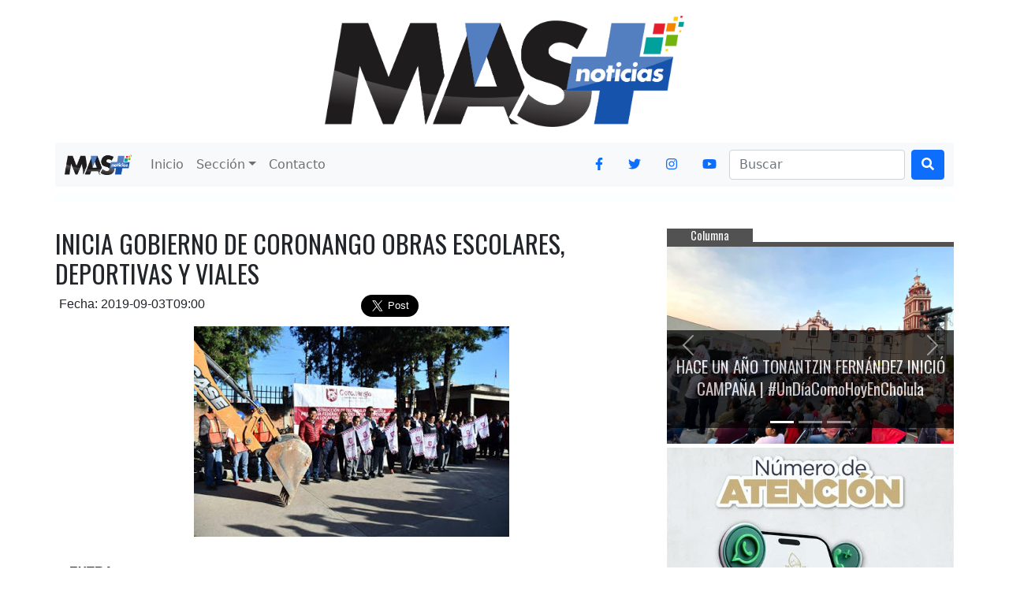

--- FILE ---
content_type: text/html; charset=UTF-8
request_url: https://masnoticiasdiario.com/home/verNoticias/56%20INICIA%20GOBIERNO%20DE%20CORONANGO%20OBRAS%20ESCOLARES,%20DEPORTIVAS%20Y%20VIALES
body_size: 8483
content:
<!DOCTYPE HTML>
<!--
   LinecodeID
   html5up| @Deryck_luis
   Free for personal and commercial use under the CCA 3.0 license (html5/license)
-->
<html>
   <head>
      <meta charset="utf-8" />
    <meta name="viewport" content="width=device-width, initial-scale=1.0">
    <meta http-equiv="X-UA-Compatible" content="ie=edge">

    <meta property="og:url"           content="https://masnoticiasdiario.com/home/verNoticias/56"/>
    <meta property="og:type"          content="website" />
    <meta property="og:title"         content="INICIA GOBIERNO DE CORONANGO OBRAS ESCOLARES, DEPORTIVAS Y VIALES" />
    <meta property="og:description"   content="INICIA GOBIERNO DE CORONANGO OBRAS ESCOLARES, DEPORTIVAS Y VIALES" />
    <meta property="og:image"         content="https://masnoticiasdiario.com//media/noticias/obrascoronango1.JPG" class="img-fluid" alt="Responsive imag" />

    <link  rel = "icono de acceso directo"  href = "https://masnoticiasdiario.com/static/assets/img/favicon.ico"  type = "image / x-icon" > 
    <link  rel = "icon"  href = "https://masnoticiasdiario.com/static/assets/img/favicon.ico"  type = "image / x-icon" >
    <link href="https://fonts.googleapis.com/css?family=Oswald&display=swap" rel="stylesheet">
    <link rel="stylesheet" type="text/css"  href="https://masnoticiasdiario.com/static/assets/css/bootstrap.min.css">
    <link rel="stylesheet" type="text/css"  href="https://masnoticiasdiario.com/static/assets/css/all.css">
    <link rel="stylesheet" type="text/css"  href="https://masnoticiasdiario.com/static/assets/css/main.css">
    <title>INICIA GOBIERNO DE CORONANGO OBRAS ESCOLARES, DEPORTIVAS Y VIALES</title>
</head>
<body>
<!-- Load Facebook SDK for JavaScript -->
  <div id="fb-root"></div>
  <script>(function(d, s, id) {
    var js, fjs = d.getElementsByTagName(s)[0];
    if (d.getElementById(id)) return;
    js = d.createElement(s); js.id = id;
    js.src = "https://connect.facebook.net/en_US/sdk.js#xfbml=1&version=v3.0";
    fjs.parentNode.insertBefore(js, fjs);
  }(document, 'script', 'facebook-jssdk'));</script>

    <div id="fb-root"></div>
    <script async defer crossorigin="anonymous" src="https://connect.facebook.net/es_LA/sdk.js#xfbml=1&version=v7.0" nonce="wsDb4HJy"></script><header class="container">
    <div class="logo">
        <a href="https://masnoticiasdiario.com/home"> 
            <img src="https://masnoticiasdiario.com//static/assets/img/logo.png" class="img-fluid" alt="Responsive image">
        </a>
    </div>
    <nav class="navbar navbar-expand-lg navbar-light bg-light rounded" aria-label="Eleventh navbar example">
        <div class="container-fluid">
            <a class="navbar-brand" href="https://masnoticiasdiario.com/home">
                <img src="https://masnoticiasdiario.com//static/assets/img/logo.png" class="img-fluid logo-panel" alt="Responsive image">
            </a>
                <button class="navbar-toggler" type="button" data-bs-toggle="collapse" data-bs-target="#navbarsExample09" aria-controls="navbarsExample09" aria-expanded="false" aria-label="Toggle navigation">
                    <span class="navbar-toggler-icon"></span>
                </button>
            <div class="collapse navbar-collapse" id="navbarsExample09">
                <ul class="navbar-nav me-auto mb-2 mb-lg-0">
                    <li class="nav-item">
                        <a class="nav-link" aria-current="page" href="https://masnoticiasdiario.com/home">Inicio</a>
                    </li>
                    
                    
                    <li class="nav-item dropdown">
                        <a class="nav-link dropdown-toggle" href="#" id="dropdown09" data-bs-toggle="dropdown" aria-expanded="false">Sección</a>
                        <ul class="dropdown-menu" aria-labelledby="dropdown09">
                                                                   <li> <a class="dropdown-item" href="https://masnoticiasdiario.com//home/cateNoticias/1"> 1 .- Politica</a></li>
                                                                           <li> <a class="dropdown-item" href="https://masnoticiasdiario.com//home/cateNoticias/2"> 2 .- Social</a></li>
                                                                           <li> <a class="dropdown-item" href="https://masnoticiasdiario.com//home/cateNoticias/3"> 3 .- Deportes</a></li>
                                                                           <li> <a class="dropdown-item" href="https://masnoticiasdiario.com//home/cateNoticias/4"> 4 .- Tecnologia</a></li>
                                                                           <li> <a class="dropdown-item" href="https://masnoticiasdiario.com//home/cateNoticias/5"> 5 .- Cultural</a></li>
                                                                           <li> <a class="dropdown-item" href="https://masnoticiasdiario.com//home/cateNoticias/6"> 6 .- Seguridad</a></li>
                                                                           <li> <a class="dropdown-item" href="https://masnoticiasdiario.com//home/cateNoticias/7"> 7 .- San Andrés Cholula</a></li>
                                                                           <li> <a class="dropdown-item" href="https://masnoticiasdiario.com//home/cateNoticias/8"> 8 .- San Pedro Cholula</a></li>
                                                                           <li> <a class="dropdown-item" href="https://masnoticiasdiario.com//home/cateNoticias/9"> 9 .- Coronango</a></li>
                                                                           <li> <a class="dropdown-item" href="https://masnoticiasdiario.com//home/cateNoticias/10"> 10 .- Cuautlancingo</a></li>
                                                                           <li> <a class="dropdown-item" href="https://masnoticiasdiario.com//home/cateNoticias/11"> 11 .- Puebla</a></li>
                                                                           <li> <a class="dropdown-item" href="https://masnoticiasdiario.com//home/cateNoticias/12"> 12 .- Columna</a></li>
                                                            </ul>
                    </li>
                    <li class="nav-item">
                        <a class="nav-link" href="https://masnoticiasdiario.com/contacto">Contacto</a>
                    </li>
                </ul>
                <ul class="nav  justify-content-end">
                    <li class="nav-item social">
                        <a class="nav-link" href="https://www.facebook.com/masnoticiasdiario" target="_blank"><i class="fab fa-facebook-f"></i></a>
                    </li>
                    <li class="nav-item social">
                        <a class="nav-link" href="https://twitter.com/MAS_NOTICIAS" target="_blank"><i class="fab fa-twitter"></i></a>
                    </li>
                    <li class="nav-item social">
                        <a class="nav-link" href="https://www.instagram.com/masnoticiasdiario/" target="_blank"><i class="fab fa-instagram"></i></a>
                    </li>
                    <li class="nav-item social">
                        <a class="nav-link" href="https://www.youtube.com/channel/UCM-ZSWhuZZ-XHjrtZZUoJzA" target="_blank"><i class="fab fa-youtube"></i></a>
                    </li>
                </ul>
                <form class="d-flex" id="form" method="GET" action="https://masnoticiasdiario.com/Home/buscar">
                    <input class="form-control me-2" type="search" id="query" name="query" value="" placeholder="Buscar" aria-label="Search">
                    <button class="btn btn-primary" id="buscar" type="submit" value="buscar" > <i class="fas fa-search"></i> </button>
                </form>
            </div>
        </div>
    </nav>
</header><section class="container">
    <div id="carouselExampleFade" class="carousel slide carousel-fade" data-ride="carousel">
        <div class="carousel-inner">    
                                        <div class="carousel-item active">
                                <a href="" target = "_blank">
                                    <img src="https://masnoticiasdiario.com//media/anuncios/blanco13.jpg" class="w-100 h-100" alt="Responsive image">
                                </a>
                            </div>    
                                    </div>
   </div>
</section> <br>
<section class="container" >
    <div class="row">
        <div class="col-12  col-lg-8">
            <div class="seccion img_noti">
                
                
                <div class="row">
                    <div class="col-12 col-sm-12 col-lg-12">
                        <h2>INICIA GOBIERNO DE CORONANGO OBRAS ESCOLARES, DEPORTIVAS Y VIALES</h2>
                    </div>
                    <div class="col-12 col-sm-4 col-lg-4">
                        <p>Fecha: 2019-09-03T09:00</p>
                    </div>
                    <div class="col-3  col-sm-2 col-lg-2">
                        <div class="fb-share-button" 
                            data-href="https://masnoticiasdiario.com/home/verNoticias/56" 
                            data-layout="button_count" data-size="large">
                            <a target="_blank" href="https://masnoticiasdiario.com/home/verNoticias/56" class="fb-xfbml-parse-ignore">
                                Compartir
                            </a>
                        </div>
                    </div>
                    <div class="col-3  col-sm-2 col-lg-2">
                        <a href="https://twitter.com/share?ref_src=twsrc%5Etfw" class="twitter-share-button" data-size="large" data-show-count="false">Tweet</a>
                        <script async src="https://platform.twitter.com/widgets.js" charset="utf-8"></script>
                    </div>
                    <div class="col-12 col-sm-12 col-lg-12">
                    <center><img src="https://masnoticiasdiario.com//media/noticias/obrascoronango1.JPG" class="img-fluid" alt="Responsive image"></center>
                    </div>
                </div>
               
                
                
                <p></p>
            </div> 
            <div class="seccion">
                <div class="row">
                    

                    <div class="col-12  col-lg-12">
                        <p><p><strong>+ EXTRA</strong></p>

<p><strong>Coronango |</strong>&nbsp;Con acciones hemos demostrado que es posible hacer un uso honesto, responsable y transparente de los recursos p&uacute;blicos, asegur&oacute; el presidente municipal, Antonio Teutli Cuautle, al iniciar una serie de obras en favor de la educaci&oacute;n, el deporte y el mejoramiento de las vialidades.</p>

<p>En intensa gira de trabajo, el presidente municipal acudi&oacute; a la escuela primaria federal H&eacute;roes de la Independencia en la junta auxiliar de San Antonio Mihuac&aacute;n, donde junto con padres de familia inici&oacute; la construcci&oacute;n del techado de la instituci&oacute;n con una inversi&oacute;n de 1.4 millones de pesos y una dimensi&oacute;n de cerca de mil metros cuadrados.</p>

<p>Ante alumnos, docentes y padres de familia el edil mencion&oacute; que al iniciar su administraci&oacute;n se comprometi&oacute; a invertir cinco millones de pesos en materia educativa y a casi un a&ntilde;o de su gesti&oacute;n la cifra se duplic&oacute; en beneficio de todos los alumnos con obras y programas como Primero Nuestros Estudiantes que entreg&oacute; de manera gratuita &uacute;tiles y mochilas escolares.</p>
</p>
                    </div> 
                    <div class="col-12  col-lg-12 seccion">
                                        <center><img src="https://masnoticiasdiario.com//media/noticias/obrascoronango3.JPG" class="img-fluid" ></center>
                                        </div>
                    
                </div>
            </div>
            <div class="seccion">
                <div class="row">

                    <div class="col-12  col-lg-12 seccion">
                        <p><p>&ldquo;Iniciamos la construcci&oacute;n del domo que solicitaron por muchos a&ntilde;os sin encontrar respuesta y tras hacerse las modificaciones correspondientes en el &aacute;mbito federal y como un resultado de la Cuarta Transformaci&oacute;n los padres de familia no har&aacute;n ninguna aportaci&oacute;n para esta obra que beneficiar&aacute; a los 300 estudiantes que componen la matr&iacute;cula&rdquo;.</p>

<p>Posteriormente y acompa&ntilde;ado de los regidores Nazaria Garc&iacute;a Galindo, Rosalba Macuil Ju&aacute;rez y Miguel Guti&eacute;rrez Ramos, as&iacute; como la presidente honoraria del DIF, Fidelia Cuautle Navarro y el edil auxiliar de Mihuac&aacute;n Agust&iacute;n Ju&aacute;rez Ram&iacute;rez, Antonio Teutli dio el banderazo para el inicio de la construcci&oacute;n del m&oacute;dulo sanitario, del andador peatonal y la rehabilitaci&oacute;n de dos canchas de basquetbol en el campo deportivo de dicha junta auxiliar, la cual tendr&aacute; una inversi&oacute;n de 616 mil pesos.</p>

<p>Con la presencia de usuarios del campo deportivo y estudiantes, el presidente municipal dijo que tras contar con la certeza jur&iacute;dica del predio el Ayuntamiento ya puede invertir recursos p&uacute;blicos en dicho espacio por lo que se har&aacute;n obras de calidad con el objetivo de fomentar el deporte.</p>
</p>
                    </div>

                    <div class="col-12  col-lg-12">
                                        <center><img src="https://masnoticiasdiario.com//media/noticias/obrascoronango4.JPG" class="img-fluid" ></center>
                         
                    </div> 
                    
                    
                </div>
            </div>
            <div class="seccion"> 

                <!-- Your embedded video player code facebook-->
                                <!-- Your embedded video player code facebook-->

            </div>
            <div class="container-fluid ">
            <!-- Your embedded video player code youtube-->
            <center></center>
            <!-- Your embedded video player code youtube-->
            </div>
            <div class="seccion">
                <div class="row">
                    <div class="col-12  col-lg-12 seccion">
                                                
                    </div>
                   
                    <div class="col-12  col-lg-12">
                                            </div> 
                </div>
            </div>
            <div class="seccion">
                <p><p>Finalmente, el presidente municipal de Coronango comenz&oacute; la jornada de bacheo superficial aislado en diferentes calles de la cabecera municipal en donde asegur&oacute; que debido a la falta de mantenimiento de las calles muchas presentan afectaciones por lo que se decidi&oacute; implementar acciones.</p>

<p>En ese sentido, destac&oacute; que una de las calles que tiene m&aacute;s reportes es la Reforma Poniente por lo que se decidi&oacute; iniciar aqu&iacute; los trabajos de bacheo, adem&aacute;s de que un tramo de aproximadamente 200 metros cuadrados ya est&aacute; muy deteriorado, y ser&aacute; completamente pavimentado y despu&eacute;s se atender&aacute;n otras avenidas con flujo vehicular constante.</p>
</p>
            </div>
            <center>
            <!-- Your embedded video player code facebook-->
            <div class="fb-comments" data-href="https://masnoticiasdiario.com/home/verNoticias/56" data-numposts="50" data-width="100%"></div>
           
             <!-- Your embedded video player code facebook-->
            </center>
            <section class="seccion">
                <!--este imprime un anuncio en la posicion 2 invertidad-->
                    <div id="carouselExampleSlidesOnly" class="carousel slide" data-ride="carousel">
                        <div class="carousel-inner"> 
                                                                            <div class="carousel-item active">
                                                    <a href="" target = "_blank">
                                                        <img src="https://masnoticiasdiario.com//media/anuncios/SORTEO001.jpg" class="w-100 h-100" alt="Responsive image">
                                                    </a>
                                                </div>    
                                                                    </div>
                    </div>
                <!--este imprime un anuncio en la posicion 2 invertidad--> 
                </section>
        </div><div class="col-12  col-lg-4">
    
    <section class="seccion">
        <header class="div-line">
            <h4 class="divicion">Columna</h4>
        </header>

        <div id="carouselExampleCaptions1" class="carousel slide" data-bs-ride="false">
            <div class="carousel-indicators">
                <button type="button" data-bs-target="#carouselExampleCaptions1" data-bs-slide-to="0" class="active" aria-current="true" aria-label="Slide 1"></button>
                <button type="button" data-bs-target="#carouselExampleCaptions1" data-bs-slide-to="1" aria-label="Slide 2"></button>
                <button type="button" data-bs-target="#carouselExampleCaptions1" data-bs-slide-to="2" aria-label="Slide 3"></button>
            </div>

            <div class="carousel-inner"> 
                                                <div class="carousel-item dos active">
                                    <a href="https://masnoticiasdiario.com/home/verNoticias/5748 HACE UN AÑO TONANTZIN FERNÁNDEZ INICIÓ CAMPAÑA  | #UnDíaComoHoyEnCholula   " >
                                        <img src="https://masnoticiasdiario.com//media/noticias/INICIOCAMPAÑA.jpg" class="d-block w-100"  alt="Responsive image">    
                                    </a>
                                    <div class="carousel-caption ">
                                        <a href="https://masnoticiasdiario.com/home/verNoticias/5748 HACE UN AÑO TONANTZIN FERNÁNDEZ INICIÓ CAMPAÑA  | #UnDíaComoHoyEnCholula   " >
                                            <h6 ><small>HACE UN AÑO TONANTZIN FERNÁNDEZ INICIÓ CAMPAÑA  | #UnDíaComoHoyEnCholula  </small></h6>                
                                        </a> 
                                    </div>
                                </div>                                    <div class="carousel-item dos">
                                        <a href="https://masnoticiasdiario.com/home/verNoticias/5732 #UnDíaComoHoy | EXIGEN MEJORES CONDICIONES DE TRABAJO EN EL CESSA CHOLULA " >
                                            <img src="https://masnoticiasdiario.com//media/noticias/PROTESTA14.jpg" class="d-block w-100"  alt="Responsive image">
                                        </a>
                                        <div class="carousel-caption ">
                                            <a href="https://masnoticiasdiario.com/home/verNoticias/5732 #UnDíaComoHoy | EXIGEN MEJORES CONDICIONES DE TRABAJO EN EL CESSA CHOLULA " >
                                                <h6><small>#UnDíaComoHoy | EXIGEN MEJORES CONDICIONES DE TRABAJO EN EL CESSA CHOLULA</small></h6>
                                            </a>
                                        </div>
                                    </div>                                    <div class="carousel-item dos">
                                        <a href="https://masnoticiasdiario.com/home/verNoticias/5601 #UnDiaComoHoy NAYELI SALVATORI PROPUSO RECONOCER A PIRÁMIDE DE CHOLULA COMO PATRIMONIO DE LA HUMANIDAD " >
                                            <img src="https://masnoticiasdiario.com//media/noticias/SALVATORIPIRAMIDE01.jpg" class="d-block w-100"  alt="Responsive image">
                                        </a>
                                        <div class="carousel-caption ">
                                            <a href="https://masnoticiasdiario.com/home/verNoticias/5601 #UnDiaComoHoy NAYELI SALVATORI PROPUSO RECONOCER A PIRÁMIDE DE CHOLULA COMO PATRIMONIO DE LA HUMANIDAD " >
                                                <h6><small>#UnDiaComoHoy NAYELI SALVATORI PROPUSO RECONOCER A PIRÁMIDE DE CHOLULA COMO PATRIMONIO DE LA HUMANIDAD</small></h6>
                                            </a>
                                        </div>
                                    </div>            </div>
            <button class="carousel-control-prev" type="button" data-bs-target="#carouselExampleCaptions1" data-bs-slide="prev">
                <span class="carousel-control-prev-icon" aria-hidden="true"></span>
                <span class="visually-hidden">Previous</span>
            </button>
            <button class="carousel-control-next" type="button" data-bs-target="#carouselExampleCaptions1" data-bs-slide="next">
                <span class="carousel-control-next-icon" aria-hidden="true"></span>
                <span class="visually-hidden">Next</span>
            </button>
            
        </div>
    </section>
            <section class="seccion">
                <!--este imprime un anuncio en la posicion 2 invertidad-->
                <div id="carouselExampleSlidesOnly" class="carousel slide" data-ride="carousel">
                    <div class="carousel-inner"> 
                                                                <div class="carousel-item active">
                                            <a href="https://www.sosapach.gob.mx/" target = "_blank">
                                                <img src="https://masnoticiasdiario.com//media/anuncios/numerososapach111231.jpg" class="w-100 h-100" alt="Responsive image">
                                            </a>
                                        </div>    
                                                        </div>
                </div>
                <!--este imprime un anuncio en la posicion 2 invertidad--> 
            </section>

           
            <section>
                <header class="div-line">
                    <h4 class="divicion">Siguenos</h4>
                </header>
                <div class="border sm"><a href="https://www.facebook.com/masnoticiasdiario" target="_blank"><span class="sm-f"><i class="fab fa-facebook-f"></i>  Mas Noticias Uno </span></a></div>
                <div class="border sm"><a href="https://twitter.com/MAS_NOTICIAS" target="_blank"><span class="sm-t"><i class="fab fa-twitter"></i> @MAS_NOTICIAS </span></a></div>
                <div class="border sm"><a href="https://www.instagram.com/masnoticiasdiario/" target="_blank"><span class="sm-i"><i class="fab fa-instagram"></i> masnoticiasdiario</span></a></div>
                <div class="border sm"><a href="https://www.youtube.com/channel/UCM-ZSWhuZZ-XHjrtZZUoJzA" target="_blank"><span class="sm-y"><i class="fab fa-youtube"></i> Mas Noticias Diario </span> </a></div>
            </section>
            <section class="seccion">
                <!--este imprime un anuncio en la posicion 2 invertidad-->
                
                                            
                <!--este imprime un anuncio en la posicion 2 invertidad--> 
            </section>
            <section class="seccion">
                <!--este imprime un anuncio en la posicion 2 invertidad-->
                <div id="carouselExampleSlidesOnly" class="carousel slide" data-ride="carousel">
                    <div class="carousel-inner"> 
                                                                <div class="carousel-item active">
                                            <a href="" target = "_blank">
                                                <img src="https://masnoticiasdiario.com//media/anuncios/clima0912251.jpg" class="w-100 h-100" alt="Responsive image">
                                            </a>
                                        </div>    
                                                        </div>
                </div>
                <!--este imprime un anuncio en la posicion 2 invertidad--> 
            </section>
            <section class="seccion">
                <header class="div-line ">
                    <h4 class="divicion">Facebook</h4>
                </header>
                <center>
               <div id="fb-root"></div>
                    <script async defer crossorigin="anonymous" src="https://connect.facebook.net/es_LA/sdk.js#xfbml=1&version=v11.0" nonce="zR7GVIqI"></script>
                    <div class ="fb-page" data-href="https://www.facebook.com/masnoticiasdiario" data-tabs="timeline" data-width="450px" data-height="" data-small-header="true" data-adapt-container-width="true" data-hide-cover="false" data-show-facepile="true"><blockquote cite="https://www.facebook.com/masnoticiasdiario" class="fb-xfbml-parse-ignore"><a href="https://www.facebook.com/masnoticiasdiario">Más Noticias</a></blockquote></div>
                </center>            
            </section>   

            <section class="seccion">
                <!--este imprime un anuncio en la posicion 2 invertidad-->
                <div id="carouselExampleSlidesOnly" class="carousel slide" data-ride="carousel">
                    <div class="carousel-inner"> 
                                            </div>
                </div>
                <!--este imprime un anuncio en la posicion 2 invertidad--> 
            </section>
              
            <section class="seccion">
                <header class="div-line">
                    <h4 class="divicion ">Popular</h4>
                </header>
                                                    <article class="row  border-bottom">
                                    <div class="col-6  col-lg-4 seccion">
                                        <a href="https://masnoticiasdiario.com/home/verNoticias/6608 LUPITA CUAUTLE HACE TERCERA ENTREGA DE APARATOS ORTOPÉDICOS " class="button alt">
                                            <img src="https://masnoticiasdiario.com//media/noticias/aparatos12.jpg" class="img-fluid" alt="Responsive image">
                                        </a>
                                    </div>
                                    <div class="col-6  col-lg-8">
                                        <a href="https://masnoticiasdiario.com/home/verNoticias/6608 LUPITA CUAUTLE HACE TERCERA ENTREGA DE APARATOS ORTOPÉDICOS " class="button alt">
                                            <h5><small>LUPITA CUAUTLE HACE TERCERA ENTREGA DE APARATOS ORTOPÉDICOS</small></h5>
                                            <p><small>Fecha: 2025-12-06T12:00</small></p>
                                        </a>
                                    </div>
                                </article>
                            
                                                    <article class="row  border-bottom">
                                    <div class="col-6  col-lg-4 seccion">
                                        <a href="https://masnoticiasdiario.com/home/verNoticias/6603 RESCATAN A MUJER EN INCENDIO CAUSADO POR FUGA DE GAS EN CHOLULA " class="button alt">
                                            <img src="https://masnoticiasdiario.com//media/noticias/incendio12.jpg" class="img-fluid" alt="Responsive image">
                                        </a>
                                    </div>
                                    <div class="col-6  col-lg-8">
                                        <a href="https://masnoticiasdiario.com/home/verNoticias/6603 RESCATAN A MUJER EN INCENDIO CAUSADO POR FUGA DE GAS EN CHOLULA " class="button alt">
                                            <h5><small>RESCATAN A MUJER EN INCENDIO CAUSADO POR FUGA DE GAS EN CHOLULA</small></h5>
                                            <p><small>Fecha: 2025-12-05T12:00</small></p>
                                        </a>
                                    </div>
                                </article>
                                                                                <article class="row  border-bottom">
                                    <div class="col-6  col-lg-4 seccion">
                                        <a href="https://masnoticiasdiario.com/home/verNoticias/6618 CAMBIAN DRENAJE ANTIGUO DE ASBESTO EN LA 2 PONIENTE DE CHOLULA " class="button alt">
                                            <img src="https://masnoticiasdiario.com//media/noticias/sustitucion.jpg" class="img-fluid" alt="Responsive image">
                                        </a>
                                    </div>
                                    <div class="col-6  col-lg-8">
                                        <a href="https://masnoticiasdiario.com/home/verNoticias/6618 CAMBIAN DRENAJE ANTIGUO DE ASBESTO EN LA 2 PONIENTE DE CHOLULA " class="button alt">
                                            <h5><small>CAMBIAN DRENAJE ANTIGUO DE ASBESTO EN LA 2 PONIENTE DE CHOLULA</small></h5>
                                            <p><small>Fecha: 2025-12-09T17:00</small></p>
                                        </a>
                                    </div>
                                </article>
                                        </section>
            


            <section class="seccion">
                <header class="div-line">
                    <h4 class="divicion">Categorias</h4>
                </header>
                    <ul class="list-group list-group-flush">
                                                                <li class="list-group-item"><i class="fas fa-plus"></i> <a href="https://masnoticiasdiario.com/home/cateNoticias/1"> Politica</a> </li>
                                                                            <li class="list-group-item"><i class="fas fa-plus"></i> <a href="https://masnoticiasdiario.com/home/cateNoticias/2"> Social</a> </li>
                                                                            <li class="list-group-item"><i class="fas fa-plus"></i> <a href="https://masnoticiasdiario.com/home/cateNoticias/3"> Deportes</a> </li>
                                                                            <li class="list-group-item"><i class="fas fa-plus"></i> <a href="https://masnoticiasdiario.com/home/cateNoticias/4"> Tecnologia</a> </li>
                                                                            <li class="list-group-item"><i class="fas fa-plus"></i> <a href="https://masnoticiasdiario.com/home/cateNoticias/5"> Cultural</a> </li>
                                                                            <li class="list-group-item"><i class="fas fa-plus"></i> <a href="https://masnoticiasdiario.com/home/cateNoticias/6"> Seguridad</a> </li>
                                                                            <li class="list-group-item"><i class="fas fa-plus"></i> <a href="https://masnoticiasdiario.com/home/cateNoticias/7"> San Andrés Cholula</a> </li>
                                                                            <li class="list-group-item"><i class="fas fa-plus"></i> <a href="https://masnoticiasdiario.com/home/cateNoticias/8"> San Pedro Cholula</a> </li>
                                                                            <li class="list-group-item"><i class="fas fa-plus"></i> <a href="https://masnoticiasdiario.com/home/cateNoticias/9"> Coronango</a> </li>
                                                                            <li class="list-group-item"><i class="fas fa-plus"></i> <a href="https://masnoticiasdiario.com/home/cateNoticias/10"> Cuautlancingo</a> </li>
                                                                            <li class="list-group-item"><i class="fas fa-plus"></i> <a href="https://masnoticiasdiario.com/home/cateNoticias/11"> Puebla</a> </li>
                                                                            <li class="list-group-item"><i class="fas fa-plus"></i> <a href="https://masnoticiasdiario.com/home/cateNoticias/12"> Columna</a> </li>
                                                        </ul>             
            </section>
        </div><!--container seccion col-12  col-lg-4-->

    </div>
</section><hr>
<footer class="main">
    <section  class="container">
        <div class="row">
            <div class="col-12 col-lg-4 seccion">
                <header class="div-line-1">
                    <h4 class="divicion-1">Notas</h4>
                </header>
                                            <article class="row">
                                <div class="col-6  col-lg-4 seccion">
                                    <a href="https://masnoticiasdiario.com/home/verNoticias/6604 OLIMPIA CORAL PARTICIPA EN LOS 16 DÍAS CONTRA LA VIOLENCIA DE GÉNERO EN SAN ANDRÉS CHOLULA " class="button alt linecode">
                                        <img src="https://masnoticiasdiario.com//media/noticias/Imagen_de_WhatsApp_2025-12-04_a_las_21_09_48_7f0d2dd4.jpg" class="img-fluid" alt="Responsive image">
                                    </a>
                                </div>
                                <div class="col-6  col-lg-8">
                                    <a href="https://masnoticiasdiario.com/home/verNoticias/6604 OLIMPIA CORAL PARTICIPA EN LOS 16 DÍAS CONTRA LA VIOLENCIA DE GÉNERO EN SAN ANDRÉS CHOLULA " class="button alt linecode">
                                        <h5><small>OLIMPIA CORAL PARTICIPA EN LOS 16 DÍAS CONTRA LA VIOLENCIA DE GÉNERO EN SAN ANDRÉS CHOLULA</small></h5>
                                        <p><small>Fecha: 2025-12-05T09:00</small></p>
                                    </a>
                                </div>
                            </article>
                                        
                                            <article class="row">
                                <div class="col-6  col-lg-4 seccion">
                                    <a href="https://masnoticiasdiario.com/home/verNoticias/6592 INICIA ENTREGA DE DESPENSAS NAVIDEÑAS EN SAN ANDRÉS CHOLULA " class="button alt linecode">
                                        <img src="https://masnoticiasdiario.com//media/noticias/canasta22.jpg" class="img-fluid" alt="Responsive image">
                                    </a>
                                </div>
                                <div class="col-6  col-lg-8">
                                    <a href="https://masnoticiasdiario.com/home/verNoticias/6592 INICIA ENTREGA DE DESPENSAS NAVIDEÑAS EN SAN ANDRÉS CHOLULA " class="button alt linecode">
                                        <h5><small>INICIA ENTREGA DE DESPENSAS NAVIDEÑAS EN SAN ANDRÉS CHOLULA</small></h5>
                                        <p><small>Fecha: 2025-12-03T11:00</small></p>
                                    </a>
                                </div>
                            </article>
                                                                    <article class="row">
                                <div class="col-6  col-lg-4 seccion">
                                    <a href="https://masnoticiasdiario.com/home/verNoticias/6580 DESPLIEGAN OPERATIVO ANTIARRANCONES EN VIALIDADES DE PUEBLA Y CHOLULA " class="button alt linecode">
                                        <img src="https://masnoticiasdiario.com//media/noticias/operativo114.jpg" class="img-fluid" alt="Responsive image">
                                    </a>
                                </div>
                                <div class="col-6  col-lg-8">
                                    <a href="https://masnoticiasdiario.com/home/verNoticias/6580 DESPLIEGAN OPERATIVO ANTIARRANCONES EN VIALIDADES DE PUEBLA Y CHOLULA " class="button alt linecode">
                                        <h5><small>DESPLIEGAN OPERATIVO ANTIARRANCONES EN VIALIDADES DE PUEBLA Y CHOLULA</small></h5>
                                        <p><small>Fecha: 2025-11-29T12:00</small></p>
                                    </a>
                                </div>
                            </article>
                                    </div>
            <div class="col-12 col-lg-4 seccion">
                <header class="div-line-1">
                    <h4 class="divicion-1">TWITTER</h4>
                </header>
                <a class="twitter-timeline" data-width="520" data-height="420" data-theme="dark" data-link-color="#2B7BB9" href="https://twitter.com/MAS_NOTICIAS?ref_src=twsrc%5Etfw">Tweets by MAS_NOTICIAS</a> <script async src="https://platform.twitter.com/widgets.js" charset="utf-8"></script>
            </div>    
            <div class="col-12 col-lg-4 seccion">
                <header class="div-line-1">
                    <h4 class="divicion-1">Mas Notas</h4>
                </header>
                                                <article class="row ">
                                    <div class="col-6  col-lg-4 seccion">
                                        <a href="https://masnoticiasdiario.com/home/verNoticias/6588 SUPERVISA TONANTZIN FERNÁNDEZ ENTREGA E INSTALACIÓN DE TINACOS EN TEPONTLA " class="button alt linecode">
                                            <img src="https://masnoticiasdiario.com//media/noticias/TINACOS11.jpg" class="img-fluid" alt="Responsive image">
                                        </a>
                                    </div>
                                    <div class="col-6  col-lg-8">
                                        <a href="https://masnoticiasdiario.com/home/verNoticias/6588 SUPERVISA TONANTZIN FERNÁNDEZ ENTREGA E INSTALACIÓN DE TINACOS EN TEPONTLA " class="button alt linecode">
                                            <h5><small>SUPERVISA TONANTZIN FERNÁNDEZ ENTREGA E INSTALACIÓN DE TINACOS EN TEPONTLA</small></h5>
                                            <p><small>Fecha: 2025-12-02T11:00</small></p>
                                        </a>
                                    </div>
                                </article>
                                                            <article class="row ">
                                    <div class="col-6  col-lg-4 seccion">
                                        <a href="https://masnoticiasdiario.com/home/verNoticias/6587 ANUNCIAN DESCUENTOS EN PAGO DE IMPUESTOS MUNICIPALES EN SAN ANDRÉS CHOLULA " class="button alt linecode">
                                            <img src="https://masnoticiasdiario.com//media/noticias/pagos1.jpg" class="img-fluid" alt="Responsive image">
                                        </a>
                                    </div>
                                    <div class="col-6  col-lg-8">
                                        <a href="https://masnoticiasdiario.com/home/verNoticias/6587 ANUNCIAN DESCUENTOS EN PAGO DE IMPUESTOS MUNICIPALES EN SAN ANDRÉS CHOLULA " class="button alt linecode">
                                            <h5><small>ANUNCIAN DESCUENTOS EN PAGO DE IMPUESTOS MUNICIPALES EN SAN ANDRÉS CHOLULA</small></h5>
                                            <p><small>Fecha: 2025-12-02T09:00</small></p>
                                        </a>
                                    </div>
                                </article>
                                                            <article class="row ">
                                    <div class="col-6  col-lg-4 seccion">
                                        <a href="https://masnoticiasdiario.com/home/verNoticias/6586 EVITA SOSAPACH DESPERDICIO DE AGUA EN EL CENTRO DE CHOLULA " class="button alt linecode">
                                            <img src="https://masnoticiasdiario.com//media/noticias/fugaagua1.jpg" class="img-fluid" alt="Responsive image">
                                        </a>
                                    </div>
                                    <div class="col-6  col-lg-8">
                                        <a href="https://masnoticiasdiario.com/home/verNoticias/6586 EVITA SOSAPACH DESPERDICIO DE AGUA EN EL CENTRO DE CHOLULA " class="button alt linecode">
                                            <h5><small>EVITA SOSAPACH DESPERDICIO DE AGUA EN EL CENTRO DE CHOLULA</small></h5>
                                            <p><small>Fecha: 2025-12-01T16:00</small></p>
                                        </a>
                                    </div>
                                </article>
                                        </div>
        
            <section class="col-12 col-lg-12 seccion">
                <center>
                <ul class="nav justify-content-center row">
                    <li class="nav-item col-3 col-lg-3">
                        <a class="nav-link" href="https://www.facebook.com/masnoticiasdiario" target="_blank"><i class="fab fa-facebook-f"></i></a>
                    </li>
                    <li class="nav-item col-3 col-lg-3">
                        <a class="nav-link" href="https://twitter.com/MAS_NOTICIAS" target="_blank"><i class="fab fa-twitter"></i></a>
                    </li>
                    <li class="nav-item col-3 col-lg-3">
                        <a class="nav-link" href="https://www.instagram.com/masnoticiasdiario/" target="_blank"><i class="fab fa-instagram"></i></a>
                    </li>
                    <li class="nav-item col-3 col-lg-3">
                        <a class="nav-link " href="https://www.youtube.com/channel/UCM-ZSWhuZZ-XHjrtZZUoJzA" target="_blank"><i class="fab fa-youtube"></i></a>
                    </li>
                </ul>
                </center>
            </section>
        </div>
    </section>
    
</footer>

<!--****************************ID LineCode End****************************-->
<script src="https://masnoticiasdiario.com/static/assets/js/jquery-3.3.1.slim.min.js"></script>
<script src="https://masnoticiasdiario.com/static/assets/js/popper.min.js"></script>
<script src="https://masnoticiasdiario.com/static/assets/js/bootstrap.min.js"></script>
<script src="https://masnoticiasdiario.com/static/assets/js/all.js"></script>



</body>
</html>

--- FILE ---
content_type: text/css
request_url: https://masnoticiasdiario.com/static/assets/css/main.css
body_size: 653
content:
.logo{
    display: block;
    margin: 0 auto;
    padding-top: 20px;
    padding-bottom: 20px;
    max-width: 50%; 
}
img.logo-panel{
    display: block;
    margin: 0px 0 0px 0 auto;
    max-width: 85px;
}

@media (min-width: 768px) {
    .logo{
       display: block;
       margin: 0 auto;
       padding-top: 20px;
       padding-bottom: 20px;
       max-width: 40%; 
    }
    
} 
h2,h4,h5,h6{
    font-family: 'Oswald', sans-serif;
    padding: 0px;
}
p{
    font-family: 'Open Sans', sans-serif;
    font-size: 1em;
    text-align: justify; 
    padding: 0 5px;
}
p.de{
    font-family: 'Open Sans', sans-serif;
    font-size: .8em;
    padding: 0;
}

small.small{
    font-size: .7em;
}

.patrocinador{
    padding-bottom: 10px;
}
.seccion{
    margin-bottom: 5px;
    margin-top: 5px;
}

h4.divicion{
    background-color:  rgb(82, 82, 82);
    color:white;
    text-align: center;
    max-width: 30%;
    margin: 0;
    font-size: .9em;
}
h4.divicion-1{
    background-color: #525252;
    color:white;
    text-align: center;
    max-width: 30%;
    margin: 0;
    font-size: .9em;
}
.div-line{
    border-bottom: 6px solid  rgb(82, 82, 82);
}
.sm{
    margin-top: 5px;
    margin-bottom: 5px;
}
.sm-f{
    display: block;
    background-color:#3b5998;
    color: white;
    margin: 0;
    padding: 10px;
    max-width: 100%;
    text-align: center;
}
.sm-t{
    display: block;
    background-color:#55acee;
    color: white;
    margin: 0;
    padding: 10px;
    max-width: 100%;
    text-align: center;
}
.sm-i{
    display: block;
    background-color:#125688;
    color: white;
    margin: 0;
    padding: 10px;
    max-width: 100%;
    text-align: center;
}
.sm-y{
    display: block;
    background-color:#bb0000;
    color: white;
    margin: 0;
    padding: 10px;
    max-width: 100%;
    text-align: center;
}

footer.main{
    background-color:#2a2f32;
    color: white;
}

ul{
    list-style-type: none;
}
.div-line-1{
    border-bottom: 6px solid rgb(70, 67, 67);
}

footer.panel{
    display: block;
    margin: 0 auto;
    
}
.breadcrumb-item{
    padding: 20px;
}
.img_user{
    display: block;
    margin: 0 auto;
    padding: 2px;
    border-radius: 90%;
    width: 45px;
    background-color: rgb(186, 186, 186);
}

div.dos{ 
    background: rgb(0, 0, 0);
    height: 300px;
}
div.portada {
    height: 300px;
}

div.portada a img.d-block{
    display: block;
    margin: 0 auto;
    max-width: 100%;
    
    
}
div.carousel-caption{
    display: block;
    margin: 0 auto;
    padding: 30px 0px;
    background: rgb(0, 0, 0);
    opacity: .7;
    left: 0;
    right: 0;
}

div.carousel-caption a h3{
    text-decoration: none;
    font-size: 1.2em;
    color: rgb(255, 255, 255)!important; 
   
}
div.carousel-caption a h6{
    text-decoration: none;
    font-size: 1.5em;
    color: rgb(255, 255, 255)!important; 
    
    
}
@media (min-width: 768px) { 
    div.portada {
        height: 600px;
    }
    div.dos{
        background: rgb(0, 0, 0);
        height: 250px!important;
    }
    div.carousel-caption a h3{
        text-decoration: none;
        font-size: 2em;
        color: rgb(255, 255, 255); 
    }
   

}


a{
    text-decoration: none;
    color: rgb(10, 9, 9);
}
a.linecode{
    text-decoration: none;
    color: rgb(255, 255, 255);
}
a:hover{
    text-decoration: none;
    color: rgb(109, 107, 107);
    
}
span.mostrar{
    display: none;
}
label:hover  span.mostrar{
    display: block;
    opacity: 100%;
    color: #125688;
    font-size: .8em;
}
span.mostrar i{
    font-size: 1em;
}
.img_noti img.img-fluid{
    max-width: 100%!important;
}

ul.pagina{
    list-style: none;
    margin: 10px 0 ;
}
ul.pagina li{
    float: left;
    margin: 0 2px;
    padding: 5px 10px;
    background-color: rgb(237, 236, 236);
    color: white;
    font-size: 1em;
    border: 2px solid #727272;
    border-radius: 5px;
}
img.principal{
    height: 170px!important;
}
img.size-img{
    width: 125px!important;
}
img.size-img-dos{
    width: 300px!important;
}
.container{
    padding: 0!important;
    margin: 0 auto;
}

.card-body-icon{
    position: absolute;
    top: 10px;
    right: 30px;
    font-size: 6rem;
    transform: rotate(15deg);
  }
  div.card{
      height: 130px!important;
  }
 